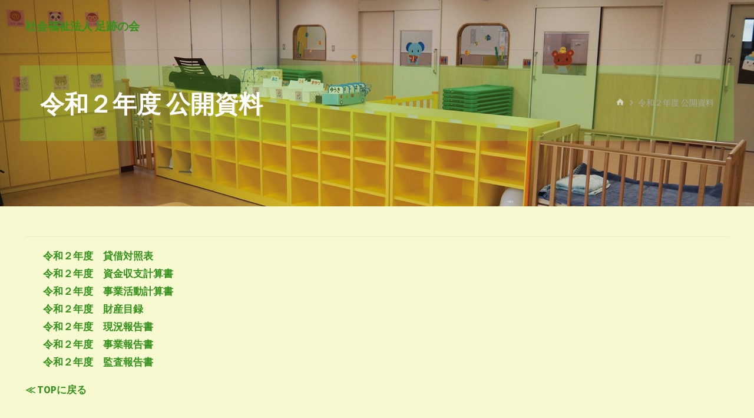

--- FILE ---
content_type: text/html; charset=UTF-8
request_url: http://swc-ashiatonokai.com/?page_id=2119
body_size: 50340
content:
<!DOCTYPE html>
<html lang="ja">
<head>
<meta name="viewport" content="width=device-width, user-scalable=yes, initial-scale=1.0">
<meta http-equiv="X-UA-Compatible" content="IE=edge" /><meta charset="UTF-8">
<link rel="profile" href="http://gmpg.org/xfn/11">
<link rel="pingback" href="http://swc-ashiatonokai.com/xmlrpc.php">
<title>令和２年度 公開資料 &#8211; 社会福祉法人 足跡の会</title>
<meta name='robots' content='max-image-preview:large' />
<link rel='dns-prefetch' href='//fonts.googleapis.com' />
<link rel="alternate" type="application/rss+xml" title="社会福祉法人 足跡の会 &raquo; フィード" href="https://swc-ashiatonokai.com/?feed=rss2" />
<link rel="alternate" type="application/rss+xml" title="社会福祉法人 足跡の会 &raquo; コメントフィード" href="https://swc-ashiatonokai.com/?feed=comments-rss2" />

<script>
var MP3jPLAYLISTS = [];
var MP3jPLAYERS = [];
</script>
<script type="text/javascript">
/* <![CDATA[ */
window._wpemojiSettings = {"baseUrl":"https:\/\/s.w.org\/images\/core\/emoji\/14.0.0\/72x72\/","ext":".png","svgUrl":"https:\/\/s.w.org\/images\/core\/emoji\/14.0.0\/svg\/","svgExt":".svg","source":{"concatemoji":"http:\/\/swc-ashiatonokai.com\/wp-includes\/js\/wp-emoji-release.min.js?ver=6.4.7"}};
/*! This file is auto-generated */
!function(i,n){var o,s,e;function c(e){try{var t={supportTests:e,timestamp:(new Date).valueOf()};sessionStorage.setItem(o,JSON.stringify(t))}catch(e){}}function p(e,t,n){e.clearRect(0,0,e.canvas.width,e.canvas.height),e.fillText(t,0,0);var t=new Uint32Array(e.getImageData(0,0,e.canvas.width,e.canvas.height).data),r=(e.clearRect(0,0,e.canvas.width,e.canvas.height),e.fillText(n,0,0),new Uint32Array(e.getImageData(0,0,e.canvas.width,e.canvas.height).data));return t.every(function(e,t){return e===r[t]})}function u(e,t,n){switch(t){case"flag":return n(e,"\ud83c\udff3\ufe0f\u200d\u26a7\ufe0f","\ud83c\udff3\ufe0f\u200b\u26a7\ufe0f")?!1:!n(e,"\ud83c\uddfa\ud83c\uddf3","\ud83c\uddfa\u200b\ud83c\uddf3")&&!n(e,"\ud83c\udff4\udb40\udc67\udb40\udc62\udb40\udc65\udb40\udc6e\udb40\udc67\udb40\udc7f","\ud83c\udff4\u200b\udb40\udc67\u200b\udb40\udc62\u200b\udb40\udc65\u200b\udb40\udc6e\u200b\udb40\udc67\u200b\udb40\udc7f");case"emoji":return!n(e,"\ud83e\udef1\ud83c\udffb\u200d\ud83e\udef2\ud83c\udfff","\ud83e\udef1\ud83c\udffb\u200b\ud83e\udef2\ud83c\udfff")}return!1}function f(e,t,n){var r="undefined"!=typeof WorkerGlobalScope&&self instanceof WorkerGlobalScope?new OffscreenCanvas(300,150):i.createElement("canvas"),a=r.getContext("2d",{willReadFrequently:!0}),o=(a.textBaseline="top",a.font="600 32px Arial",{});return e.forEach(function(e){o[e]=t(a,e,n)}),o}function t(e){var t=i.createElement("script");t.src=e,t.defer=!0,i.head.appendChild(t)}"undefined"!=typeof Promise&&(o="wpEmojiSettingsSupports",s=["flag","emoji"],n.supports={everything:!0,everythingExceptFlag:!0},e=new Promise(function(e){i.addEventListener("DOMContentLoaded",e,{once:!0})}),new Promise(function(t){var n=function(){try{var e=JSON.parse(sessionStorage.getItem(o));if("object"==typeof e&&"number"==typeof e.timestamp&&(new Date).valueOf()<e.timestamp+604800&&"object"==typeof e.supportTests)return e.supportTests}catch(e){}return null}();if(!n){if("undefined"!=typeof Worker&&"undefined"!=typeof OffscreenCanvas&&"undefined"!=typeof URL&&URL.createObjectURL&&"undefined"!=typeof Blob)try{var e="postMessage("+f.toString()+"("+[JSON.stringify(s),u.toString(),p.toString()].join(",")+"));",r=new Blob([e],{type:"text/javascript"}),a=new Worker(URL.createObjectURL(r),{name:"wpTestEmojiSupports"});return void(a.onmessage=function(e){c(n=e.data),a.terminate(),t(n)})}catch(e){}c(n=f(s,u,p))}t(n)}).then(function(e){for(var t in e)n.supports[t]=e[t],n.supports.everything=n.supports.everything&&n.supports[t],"flag"!==t&&(n.supports.everythingExceptFlag=n.supports.everythingExceptFlag&&n.supports[t]);n.supports.everythingExceptFlag=n.supports.everythingExceptFlag&&!n.supports.flag,n.DOMReady=!1,n.readyCallback=function(){n.DOMReady=!0}}).then(function(){return e}).then(function(){var e;n.supports.everything||(n.readyCallback(),(e=n.source||{}).concatemoji?t(e.concatemoji):e.wpemoji&&e.twemoji&&(t(e.twemoji),t(e.wpemoji)))}))}((window,document),window._wpemojiSettings);
/* ]]> */
</script>
<style id='wp-emoji-styles-inline-css' type='text/css'>

	img.wp-smiley, img.emoji {
		display: inline !important;
		border: none !important;
		box-shadow: none !important;
		height: 1em !important;
		width: 1em !important;
		margin: 0 0.07em !important;
		vertical-align: -0.1em !important;
		background: none !important;
		padding: 0 !important;
	}
</style>
<link rel='stylesheet' id='wp-block-library-css' href='http://swc-ashiatonokai.com/wp-includes/css/dist/block-library/style.min.css?ver=6.4.7' type='text/css' media='all' />
<style id='classic-theme-styles-inline-css' type='text/css'>
/*! This file is auto-generated */
.wp-block-button__link{color:#fff;background-color:#32373c;border-radius:9999px;box-shadow:none;text-decoration:none;padding:calc(.667em + 2px) calc(1.333em + 2px);font-size:1.125em}.wp-block-file__button{background:#32373c;color:#fff;text-decoration:none}
</style>
<style id='global-styles-inline-css' type='text/css'>
body{--wp--preset--color--black: #000000;--wp--preset--color--cyan-bluish-gray: #abb8c3;--wp--preset--color--white: #ffffff;--wp--preset--color--pale-pink: #f78da7;--wp--preset--color--vivid-red: #cf2e2e;--wp--preset--color--luminous-vivid-orange: #ff6900;--wp--preset--color--luminous-vivid-amber: #fcb900;--wp--preset--color--light-green-cyan: #7bdcb5;--wp--preset--color--vivid-green-cyan: #00d084;--wp--preset--color--pale-cyan-blue: #8ed1fc;--wp--preset--color--vivid-cyan-blue: #0693e3;--wp--preset--color--vivid-purple: #9b51e0;--wp--preset--gradient--vivid-cyan-blue-to-vivid-purple: linear-gradient(135deg,rgba(6,147,227,1) 0%,rgb(155,81,224) 100%);--wp--preset--gradient--light-green-cyan-to-vivid-green-cyan: linear-gradient(135deg,rgb(122,220,180) 0%,rgb(0,208,130) 100%);--wp--preset--gradient--luminous-vivid-amber-to-luminous-vivid-orange: linear-gradient(135deg,rgba(252,185,0,1) 0%,rgba(255,105,0,1) 100%);--wp--preset--gradient--luminous-vivid-orange-to-vivid-red: linear-gradient(135deg,rgba(255,105,0,1) 0%,rgb(207,46,46) 100%);--wp--preset--gradient--very-light-gray-to-cyan-bluish-gray: linear-gradient(135deg,rgb(238,238,238) 0%,rgb(169,184,195) 100%);--wp--preset--gradient--cool-to-warm-spectrum: linear-gradient(135deg,rgb(74,234,220) 0%,rgb(151,120,209) 20%,rgb(207,42,186) 40%,rgb(238,44,130) 60%,rgb(251,105,98) 80%,rgb(254,248,76) 100%);--wp--preset--gradient--blush-light-purple: linear-gradient(135deg,rgb(255,206,236) 0%,rgb(152,150,240) 100%);--wp--preset--gradient--blush-bordeaux: linear-gradient(135deg,rgb(254,205,165) 0%,rgb(254,45,45) 50%,rgb(107,0,62) 100%);--wp--preset--gradient--luminous-dusk: linear-gradient(135deg,rgb(255,203,112) 0%,rgb(199,81,192) 50%,rgb(65,88,208) 100%);--wp--preset--gradient--pale-ocean: linear-gradient(135deg,rgb(255,245,203) 0%,rgb(182,227,212) 50%,rgb(51,167,181) 100%);--wp--preset--gradient--electric-grass: linear-gradient(135deg,rgb(202,248,128) 0%,rgb(113,206,126) 100%);--wp--preset--gradient--midnight: linear-gradient(135deg,rgb(2,3,129) 0%,rgb(40,116,252) 100%);--wp--preset--font-size--small: 13px;--wp--preset--font-size--medium: 20px;--wp--preset--font-size--large: 36px;--wp--preset--font-size--x-large: 42px;--wp--preset--spacing--20: 0.44rem;--wp--preset--spacing--30: 0.67rem;--wp--preset--spacing--40: 1rem;--wp--preset--spacing--50: 1.5rem;--wp--preset--spacing--60: 2.25rem;--wp--preset--spacing--70: 3.38rem;--wp--preset--spacing--80: 5.06rem;--wp--preset--shadow--natural: 6px 6px 9px rgba(0, 0, 0, 0.2);--wp--preset--shadow--deep: 12px 12px 50px rgba(0, 0, 0, 0.4);--wp--preset--shadow--sharp: 6px 6px 0px rgba(0, 0, 0, 0.2);--wp--preset--shadow--outlined: 6px 6px 0px -3px rgba(255, 255, 255, 1), 6px 6px rgba(0, 0, 0, 1);--wp--preset--shadow--crisp: 6px 6px 0px rgba(0, 0, 0, 1);}:where(.is-layout-flex){gap: 0.5em;}:where(.is-layout-grid){gap: 0.5em;}body .is-layout-flow > .alignleft{float: left;margin-inline-start: 0;margin-inline-end: 2em;}body .is-layout-flow > .alignright{float: right;margin-inline-start: 2em;margin-inline-end: 0;}body .is-layout-flow > .aligncenter{margin-left: auto !important;margin-right: auto !important;}body .is-layout-constrained > .alignleft{float: left;margin-inline-start: 0;margin-inline-end: 2em;}body .is-layout-constrained > .alignright{float: right;margin-inline-start: 2em;margin-inline-end: 0;}body .is-layout-constrained > .aligncenter{margin-left: auto !important;margin-right: auto !important;}body .is-layout-constrained > :where(:not(.alignleft):not(.alignright):not(.alignfull)){max-width: var(--wp--style--global--content-size);margin-left: auto !important;margin-right: auto !important;}body .is-layout-constrained > .alignwide{max-width: var(--wp--style--global--wide-size);}body .is-layout-flex{display: flex;}body .is-layout-flex{flex-wrap: wrap;align-items: center;}body .is-layout-flex > *{margin: 0;}body .is-layout-grid{display: grid;}body .is-layout-grid > *{margin: 0;}:where(.wp-block-columns.is-layout-flex){gap: 2em;}:where(.wp-block-columns.is-layout-grid){gap: 2em;}:where(.wp-block-post-template.is-layout-flex){gap: 1.25em;}:where(.wp-block-post-template.is-layout-grid){gap: 1.25em;}.has-black-color{color: var(--wp--preset--color--black) !important;}.has-cyan-bluish-gray-color{color: var(--wp--preset--color--cyan-bluish-gray) !important;}.has-white-color{color: var(--wp--preset--color--white) !important;}.has-pale-pink-color{color: var(--wp--preset--color--pale-pink) !important;}.has-vivid-red-color{color: var(--wp--preset--color--vivid-red) !important;}.has-luminous-vivid-orange-color{color: var(--wp--preset--color--luminous-vivid-orange) !important;}.has-luminous-vivid-amber-color{color: var(--wp--preset--color--luminous-vivid-amber) !important;}.has-light-green-cyan-color{color: var(--wp--preset--color--light-green-cyan) !important;}.has-vivid-green-cyan-color{color: var(--wp--preset--color--vivid-green-cyan) !important;}.has-pale-cyan-blue-color{color: var(--wp--preset--color--pale-cyan-blue) !important;}.has-vivid-cyan-blue-color{color: var(--wp--preset--color--vivid-cyan-blue) !important;}.has-vivid-purple-color{color: var(--wp--preset--color--vivid-purple) !important;}.has-black-background-color{background-color: var(--wp--preset--color--black) !important;}.has-cyan-bluish-gray-background-color{background-color: var(--wp--preset--color--cyan-bluish-gray) !important;}.has-white-background-color{background-color: var(--wp--preset--color--white) !important;}.has-pale-pink-background-color{background-color: var(--wp--preset--color--pale-pink) !important;}.has-vivid-red-background-color{background-color: var(--wp--preset--color--vivid-red) !important;}.has-luminous-vivid-orange-background-color{background-color: var(--wp--preset--color--luminous-vivid-orange) !important;}.has-luminous-vivid-amber-background-color{background-color: var(--wp--preset--color--luminous-vivid-amber) !important;}.has-light-green-cyan-background-color{background-color: var(--wp--preset--color--light-green-cyan) !important;}.has-vivid-green-cyan-background-color{background-color: var(--wp--preset--color--vivid-green-cyan) !important;}.has-pale-cyan-blue-background-color{background-color: var(--wp--preset--color--pale-cyan-blue) !important;}.has-vivid-cyan-blue-background-color{background-color: var(--wp--preset--color--vivid-cyan-blue) !important;}.has-vivid-purple-background-color{background-color: var(--wp--preset--color--vivid-purple) !important;}.has-black-border-color{border-color: var(--wp--preset--color--black) !important;}.has-cyan-bluish-gray-border-color{border-color: var(--wp--preset--color--cyan-bluish-gray) !important;}.has-white-border-color{border-color: var(--wp--preset--color--white) !important;}.has-pale-pink-border-color{border-color: var(--wp--preset--color--pale-pink) !important;}.has-vivid-red-border-color{border-color: var(--wp--preset--color--vivid-red) !important;}.has-luminous-vivid-orange-border-color{border-color: var(--wp--preset--color--luminous-vivid-orange) !important;}.has-luminous-vivid-amber-border-color{border-color: var(--wp--preset--color--luminous-vivid-amber) !important;}.has-light-green-cyan-border-color{border-color: var(--wp--preset--color--light-green-cyan) !important;}.has-vivid-green-cyan-border-color{border-color: var(--wp--preset--color--vivid-green-cyan) !important;}.has-pale-cyan-blue-border-color{border-color: var(--wp--preset--color--pale-cyan-blue) !important;}.has-vivid-cyan-blue-border-color{border-color: var(--wp--preset--color--vivid-cyan-blue) !important;}.has-vivid-purple-border-color{border-color: var(--wp--preset--color--vivid-purple) !important;}.has-vivid-cyan-blue-to-vivid-purple-gradient-background{background: var(--wp--preset--gradient--vivid-cyan-blue-to-vivid-purple) !important;}.has-light-green-cyan-to-vivid-green-cyan-gradient-background{background: var(--wp--preset--gradient--light-green-cyan-to-vivid-green-cyan) !important;}.has-luminous-vivid-amber-to-luminous-vivid-orange-gradient-background{background: var(--wp--preset--gradient--luminous-vivid-amber-to-luminous-vivid-orange) !important;}.has-luminous-vivid-orange-to-vivid-red-gradient-background{background: var(--wp--preset--gradient--luminous-vivid-orange-to-vivid-red) !important;}.has-very-light-gray-to-cyan-bluish-gray-gradient-background{background: var(--wp--preset--gradient--very-light-gray-to-cyan-bluish-gray) !important;}.has-cool-to-warm-spectrum-gradient-background{background: var(--wp--preset--gradient--cool-to-warm-spectrum) !important;}.has-blush-light-purple-gradient-background{background: var(--wp--preset--gradient--blush-light-purple) !important;}.has-blush-bordeaux-gradient-background{background: var(--wp--preset--gradient--blush-bordeaux) !important;}.has-luminous-dusk-gradient-background{background: var(--wp--preset--gradient--luminous-dusk) !important;}.has-pale-ocean-gradient-background{background: var(--wp--preset--gradient--pale-ocean) !important;}.has-electric-grass-gradient-background{background: var(--wp--preset--gradient--electric-grass) !important;}.has-midnight-gradient-background{background: var(--wp--preset--gradient--midnight) !important;}.has-small-font-size{font-size: var(--wp--preset--font-size--small) !important;}.has-medium-font-size{font-size: var(--wp--preset--font-size--medium) !important;}.has-large-font-size{font-size: var(--wp--preset--font-size--large) !important;}.has-x-large-font-size{font-size: var(--wp--preset--font-size--x-large) !important;}
.wp-block-navigation a:where(:not(.wp-element-button)){color: inherit;}
:where(.wp-block-post-template.is-layout-flex){gap: 1.25em;}:where(.wp-block-post-template.is-layout-grid){gap: 1.25em;}
:where(.wp-block-columns.is-layout-flex){gap: 2em;}:where(.wp-block-columns.is-layout-grid){gap: 2em;}
.wp-block-pullquote{font-size: 1.5em;line-height: 1.6;}
</style>
<link rel='stylesheet' id='contact-form-7-css' href='http://swc-ashiatonokai.com/wp-content/plugins/contact-form-7/includes/css/styles.css?ver=5.6.1' type='text/css' media='all' />
<link rel='stylesheet' id='wpos-slick-style-css' href='http://swc-ashiatonokai.com/wp-content/plugins/wp-responsive-recent-post-slider/assets/css/slick.css?ver=3.5' type='text/css' media='all' />
<link rel='stylesheet' id='wppsac-public-style-css' href='http://swc-ashiatonokai.com/wp-content/plugins/wp-responsive-recent-post-slider/assets/css/recent-post-style.css?ver=3.5' type='text/css' media='all' />
<link rel='stylesheet' id='wp-show-posts-css' href='http://swc-ashiatonokai.com/wp-content/plugins/wp-show-posts/css/wp-show-posts-min.css?ver=1.1.4' type='text/css' media='all' />
<link rel='stylesheet' id='wc-shortcodes-style-css' href='http://swc-ashiatonokai.com/wp-content/plugins/wc-shortcodes/public/assets/css/style.css?ver=3.46' type='text/css' media='all' />
<link rel='stylesheet' id='kahuna-themefonts-css' href='http://swc-ashiatonokai.com/wp-content/themes/kahuna/resources/fonts/fontfaces.css?ver=1.2.0' type='text/css' media='all' />
<link rel='stylesheet' id='kahuna-googlefonts-css' href='//fonts.googleapis.com/css?family=Source+Sans+Pro400%2C300%2C700%7CSource+Sans+Pro%7CPoppins%7CSource+Sans+Pro%3A400%2C400%2C300%2C700%7CSource+Sans+Pro%3A400%7CPoppins%3A700&#038;ver=1.2.0' type='text/css' media='all' />
<link rel='stylesheet' id='kahuna-main-css' href='http://swc-ashiatonokai.com/wp-content/themes/kahuna/style.css?ver=1.2.0' type='text/css' media='all' />
<style id='kahuna-main-inline-css' type='text/css'>
 body:not(.kahuna-landing-page) #container, #site-header-main-inside, #colophon-inside, .footer-inside, #breadcrumbs-container-inside, #header-page-title { margin: 0 auto; max-width: 1380px; } body:not(.kahuna-landing-page) #container { max-width: calc( 1380px - 4em ); } #primary { width: 320px; } #secondary { width: 380px; } #container.one-column .main { width: 100%; } #container.two-columns-right #secondary { float: right; } #container.two-columns-right .main, .two-columns-right #breadcrumbs { width: calc( 100% - 380px ); float: left; } #container.two-columns-left #primary { float: left; } #container.two-columns-left .main, .two-columns-left #breadcrumbs { width: calc( 100% - 320px ); float: right; } #container.three-columns-right #primary, #container.three-columns-left #primary, #container.three-columns-sided #primary { float: left; } #container.three-columns-right #secondary, #container.three-columns-left #secondary, #container.three-columns-sided #secondary { float: left; } #container.three-columns-right #primary, #container.three-columns-left #secondary { margin-left: 0%; margin-right: 0%; } #container.three-columns-right .main, .three-columns-right #breadcrumbs { width: calc( 100% - 700px ); float: left; } #container.three-columns-left .main, .three-columns-left #breadcrumbs { width: calc( 100% - 700px ); float: right; } #container.three-columns-sided #secondary { float: right; } #container.three-columns-sided .main, .three-columns-sided #breadcrumbs { width: calc( 100% - 700px ); float: right; } .three-columns-sided #breadcrumbs { margin: 0 calc( 0% + 380px ) 0 -1920px; } html { font-family: 'Source Sans Pro';font-weight:400; font-size: 17px; font-weight: 400; line-height: 1.8; } #site-title { font-family: Poppins; font-size: 110%; font-weight: 700; } #access ul li a { font-family: Source Sans Pro; font-size: 90%; font-weight: 400; } .widget-title { font-family: Poppins; font-size: 100%; font-weight: 700; } .widget-container { font-family: Source Sans Pro; font-size: 100%; font-weight: 400; } .entry-title, .page-title { font-family: Poppins; font-size: 240%; font-weight: 700; } .entry-meta > span { font-family: Source Sans Pro; font-weight: 400; } /*.post-thumbnail-container*/ .entry-meta > span { font-size: 90%; } .page-link, .pagination, #author-info #author-link, .comment .reply a, .comment-meta, .byline { font-family: Source Sans Pro; } .content-masonry .entry-title { font-size: 192%; } h1 { font-size: 2.33em; } h2 { font-size: 2.06em; } h3 { font-size: 1.79em; } h4 { font-size: 1.52em; } h5 { font-size: 1.25em; } h6 { font-size: 0.98em; } h1, h2, h3, h4, h5, h6 { font-family: Poppins; font-weight: 700; } body { color: #666666; background-color: #fcfcfc; } .lp-staticslider .staticslider-caption-title, .seriousslider.seriousslider-theme .seriousslider-caption-title, .lp-staticslider .staticslider-caption-text, .seriousslider.seriousslider-theme .seriousslider-caption-text, .lp-staticslider .staticslider-caption-text a { color: #FFFFFF; } #site-header-main, #access ul ul, .menu-search-animated .searchform input[type="search"], #access .menu-search-animated .searchform, #access::after, .kahuna-over-menu .header-fixed#site-header-main, .kahuna-over-menu .header-fixed#site-header-main #access:after { background-color: #FFFFFF; } #site-header-main { border-bottom-color: rgba(0,0,0,.05); } .kahuna-over-menu .header-fixed#site-header-main #site-title a { color: #33911a; } #access > div > ul > li, #access > div > ul > li > a, .kahuna-over-menu .header-fixed#site-header-main #access > div > ul > li:not([class*='current']), .kahuna-over-menu .header-fixed#site-header-main #access > div > ul > li:not([class*='current']) > a, .kahuna-over-menu .header-fixed#site-header-main #sheader.socials a::before, #sheader.socials a::before, #access .menu-search-animated .searchform input[type="search"] { color: #888888; } .kahuna-over-menu .header-fixed#site-header-main #sheader.socials a:hover::before, #sheader.socials a:hover::before { color: #FFFFFF; } #access ul.sub-menu li a, #access ul.children li a { color: #888888; } #access ul.sub-menu li a, #access ul.children li a { background-color: #FFFFFF; } #access > div > ul > li:hover > a, #access > div > ul > li a:hover, #access > div > ul > li:hover, .kahuna-over-menu .header-fixed#site-header-main #access > div > ul > li > a:hover, .kahuna-over-menu .header-fixed#site-header-main #access > div > ul > li:hover { color: #33911a; } #access > div > ul > li > a > span::before, #site-title::before { background-color: #33911a; } #site-title a:hover { color: #33911a; } #access > div > ul > li.current_page_item > a, #access > div > ul > li.current-menu-item > a, #access > div > ul > li.current_page_ancestor > a, #access > div > ul > li.current-menu-ancestor > a, #access .sub-menu, #access .children, .kahuna-over-menu .header-fixed#site-header-main #access > div > ul > li > a { color: #eaa020; } #access ul.children > li.current_page_item > a, #access ul.sub-menu > li.current-menu-item > a, #access ul.children > li.current_page_ancestor > a, #access ul.sub-menu > li.current-menu-ancestor > a { color: #eaa020; } #access .sub-menu li:not(:last-child) span, #access .children li:not(:last-child) span { border-bottom: 1px solid #eeeeee; } .searchform .searchsubmit { color: #666666; } body:not(.kahuna-landing-page) article.hentry, body:not(.kahuna-landing-page) .main, body.kahuna-boxed-layout:not(.kahuna-landing-page) #container { background-color: #f7f9d1; } .pagination a, .pagination span { border-color: #e6e8c0; } .page-link a, .page-link span em { background-color: #e6e8c0; } .pagination a:hover, .pagination span:hover, .page-link a:hover, .page-link span em:hover { background-color: #e6e8c0; } .post-thumbnail-container .featured-image-meta, #header-page-title-inside, .lp-staticslider .staticslider-caption-title span, .lp-staticslider .staticslider-caption-text span, .seriousslider.seriousslider-theme .seriousslider-caption-text span { background-color: rgba(129,215,66, 0.3); } .lp-staticslider .staticslider-caption-title span, .seriousslider.seriousslider-theme .seriousslider-caption-title span { background-color: rgba(51,145,26, 0.3); } .post-thumbnail-container .featured-image-link::before { background-color: #33911a; } #header-page-title .entry-meta .bl_categ a { background-color: #33911a; } #header-page-title .entry-meta .bl_categ a:hover { background-color: #44a22b; } #primary .widget-container { padding: 2em; background-color: #0c0c0c; } @media (max-width: 1024px) { .cryout #container #primary .widget-container { padding: 1em; } } .widget-title span { border-bottom-color: #33911a; } #colophon, #footer { background-color: #d6ed82; color: #33911a; } #colophon { border-top: 5px solid #b3ca5f } #footer-bottom { background: #dbf287; } .entry-title a:active, .entry-title a:hover { color: #33911a; } .entry-title a:hover { border-top-color: #33911a; } span.entry-format { color: #33911a; } .entry-content h5, .entry-content h6 { color: #eaa020; } .entry-content blockquote::before, .entry-content blockquote::after { color: rgba(102,102,102,0.2); } .entry-content h1, .entry-content h2, .entry-content h3, .entry-content h4 { color: #1e73be; } a { color: #33911a; } a:hover, .entry-meta span a:hover, .comments-link a:hover { color: #eaa020; } .entry-meta > span.comments-link { top: 1.2em; } .socials a:before { color: #33911a; } #sheader.socials a:before { background-color: #f5f5f5; } #sfooter.socials a:before { background-color: #cce378; } .sidey .socials a:before { background-color: #f7f9d1; } #sheader.socials a:hover:before { background-color: #33911a; color: #FFFFFF; } #sfooter.socials a:hover:before { background-color: #33911a; color: #d6ed82; } .sidey a:hover:before { background-color: #33911a; color: #f7f9d1; } .kahuna-normalizedtags #content .tagcloud a { color: #f7f9d1; background-color: #33911a; } .kahuna-normalizedtags #content .tagcloud a:hover { background-color: #eaa020; } #nav-fixed i, #nav-fixed a + a { background-color: rgba(207,209,169,0.8); } #nav-fixed a:hover i, #nav-fixed a:hover + a, #nav-fixed a + a:hover { background-color: rgba(51,145,26,0.8); } #nav-fixed i, #nav-fixed span { color: #f7f9d1; } a#toTop { color: #33911a; border-color: #33911a; } a#toTop:hover { background-color: #33911a; color: #fcfcfc; border-color: #33911a; } @media (max-width: 800px) { .cryout #footer-bottom .footer-inside { padding-top: 2.5em; } .cryout .footer-inside a#toTop {background-color: #33911a; color: #fcfcfc;} .cryout .footer-inside a#toTop:hover { opacity: 0.8;} } a.continue-reading-link, .continue-reading-link::after { background-color:#33911a; color: #f7f9d1; } .entry-meta .icon-metas:before { color: #ababab; } .kahuna-caption-one .main .wp-caption .wp-caption-text { border-bottom-color: #e6e8c0; } .kahuna-caption-two .main .wp-caption .wp-caption-text { background-color: #edefc7; } .kahuna-image-one .entry-content img[class*="align"], .kahuna-image-one .entry-summary img[class*="align"], .kahuna-image-two .entry-content img[class*='align'], .kahuna-image-two .entry-summary img[class*='align'] { border-color: #e6e8c0; } .kahuna-image-five .entry-content img[class*='align'], .kahuna-image-five .entry-summary img[class*='align'] { border-color: #33911a; } /* diffs */ span.edit-link a.post-edit-link, span.edit-link a.post-edit-link:hover, span.edit-link .icon-edit:before { color: #666666; } .searchform { border-color: #e3e5bd; } #breadcrumbs-container { background-color: #f0f2ca; } .entry-meta span, .entry-meta a, .entry-utility span, .entry-utility a, .entry-meta time, #breadcrumbs-nav, #header-page-title .byline, .footermenu ul li span.sep { color: #ababab; } .footermenu ul li a:hover { color: #33911a; } .footermenu ul li a::after { background: #33911a; } #breadcrumbs-nav a { color: #8d8d8d; } .entry-meta span.entry-sticky { background-color: #ababab; color: #f7f9d1; } #commentform { } code, #nav-below .nav-previous a:before, #nav-below .nav-next a:before { background-color: #e6e8c0; } pre, .comment-author { border-color: #e6e8c0; } pre { background-color: #f0f2ca; } .commentlist .comment-body, .commentlist .pingback { background-color: #edefc7; } .commentlist .comment-body::after { border-top-color: #edefc7; } article #author-info { border-color: #e6e8c0; } .page-header.pad-container { border-color: #e6e8c0; } .comment-meta a { color: #c9c9c9; } .commentlist .reply a { color: #b5b5b5; } .commentlist .reply a:hover { border-bottom-color: #33911a; } select, input[type], textarea { color: #666666; border-color: #e1e3bb; } .searchform input[type="search"], .searchform input[type="search"]:hover, .searchform input[type="search"]:focus { background-color: #f7f9d1; } input[type]:hover, textarea:hover, select:hover, input[type]:focus, textarea:focus, select:focus { background: #edefc7; } button, input[type="button"], input[type="submit"], input[type="reset"] { background-color: #33911a; color: #f7f9d1; } button:hover, input[type="button"]:hover, input[type="submit"]:hover, input[type="reset"]:hover { background-color: #eaa020; } hr { background-color: #e8eac2; } /* woocommerce */ .woocommerce-page #respond input#submit.alt, .woocommerce a.button.alt, .woocommerce-page button.button.alt, .woocommerce input.button.alt, .woocommerce #respond input#submit, .woocommerce a.button, .woocommerce button.button, .woocommerce input.button { background-color: #33911a; color: #f7f9d1; line-height: 1.8; } .woocommerce #respond input#submit:hover, .woocommerce a.button:hover, .woocommerce button.button:hover, .woocommerce input.button:hover { background-color: #55b33c; color: #f7f9d1;} .woocommerce-page #respond input#submit.alt, .woocommerce a.button.alt, .woocommerce-page button.button.alt, .woocommerce input.button.alt { background-color: #eaa020; color: #f7f9d1; line-height: 1.8; } .woocommerce-page #respond input#submit.alt:hover, .woocommerce a.button.alt:hover, .woocommerce-page button.button.alt:hover, .woocommerce input.button.alt:hover { background-color: #ffc242; color: #f7f9d1;} .woocommerce div.product .woocommerce-tabs ul.tabs li.active { border-bottom-color: #f7f9d1; } .woocommerce #respond input#submit.alt.disabled, .woocommerce #respond input#submit.alt.disabled:hover, .woocommerce #respond input#submit.alt:disabled, .woocommerce #respond input#submit.alt:disabled:hover, .woocommerce #respond input#submit.alt[disabled]:disabled, .woocommerce #respond input#submit.alt[disabled]:disabled:hover, .woocommerce a.button.alt.disabled, .woocommerce a.button.alt.disabled:hover, .woocommerce a.button.alt:disabled, .woocommerce a.button.alt:disabled:hover, .woocommerce a.button.alt[disabled]:disabled, .woocommerce a.button.alt[disabled]:disabled:hover, .woocommerce button.button.alt.disabled, .woocommerce button.button.alt.disabled:hover, .woocommerce button.button.alt:disabled, .woocommerce button.button.alt:disabled:hover, .woocommerce button.button.alt[disabled]:disabled, .woocommerce button.button.alt[disabled]:disabled:hover, .woocommerce input.button.alt.disabled, .woocommerce input.button.alt.disabled:hover, .woocommerce input.button.alt:disabled, .woocommerce input.button.alt:disabled:hover, .woocommerce input.button.alt[disabled]:disabled, .woocommerce input.button.alt[disabled]:disabled:hover { background-color: #eaa020; } .woocommerce ul.products li.product .price, .woocommerce div.product p.price, .woocommerce div.product span.price { color: #989898 } #add_payment_method #payment, .woocommerce-cart #payment, .woocommerce-checkout #payment { background: #edefc7; } .woocommerce .main .page-title { /*font-size: -0.004em; */ } /* mobile menu */ nav#mobile-menu { background-color: #FFFFFF; } #mobile-menu .mobile-arrow { color: #666666; } .main .entry-content, .main .entry-summary { text-align: inherit; } .main p, .main ul, .main ol, .main dd, .main pre, .main hr { margin-bottom: 1.0em; } .main p { text-indent: 0.0em;} .main a.post-featured-image { background-position: center center; } #header-widget-area { width: 33%; left: 10px; } .kahuna-stripped-table .main thead th, .kahuna-bordered-table .main thead th, .kahuna-stripped-table .main td, .kahuna-stripped-table .main th, .kahuna-bordered-table .main th, .kahuna-bordered-table .main td { border-color: #e1e3bb; } .kahuna-clean-table .main th, .kahuna-stripped-table .main tr:nth-child(even) td, .kahuna-stripped-table .main tr:nth-child(even) th { background-color: #eef0c8; } .kahuna-cropped-featured .main .post-thumbnail-container { height: 350px; } .kahuna-responsive-featured .main .post-thumbnail-container { max-height: 350px; height: auto; } article.hentry .article-inner, #content-masonry article.hentry .article-inner { padding: 0%; } #site-header-main { height:85px; } #access .menu-search-animated .searchform { height: 84px; line-height: 84px; } .menu-search-animated, #sheader-container, .identity, #nav-toggle { height:85px; line-height:85px; } #access div > ul > li > a { line-height:85px; } #branding { height:85px; } .kahuna-responsive-headerimage #masthead #header-image-main-inside { max-height: 350px; } .kahuna-cropped-headerimage #masthead #header-image-main-inside { height: 350px; } #header-widget-area { top: 95px; } @media (max-width: 640px) { #header-page-title .entry-title { font-size: 220%; } } .lp-staticslider .staticslider-caption, .seriousslider.seriousslider-theme .seriousslider-caption, .kahuna-landing-page .lp-blocks-inside, .kahuna-landing-page .lp-boxes-inside, .kahuna-landing-page .lp-text-inside, .kahuna-landing-page .lp-posts-inside, .kahuna-landing-page .lp-page-inside, .kahuna-landing-page .lp-section-header, .kahuna-landing-page .content-widget { max-width: 1380px; } .kahuna-landing-page .content-widget { margin: 0 auto; } .lp-staticslider-image { max-height: calc(100vh - 85px); } a.staticslider-button:nth-child(2n+1), .seriousslider-theme .seriousslider-caption-buttons a:nth-child(2n+1) { background-color: #33911a; color: #f7f9d1; border-color: #1a7801; } .staticslider-button:nth-child(2n+1):hover, .seriousslider-theme .seriousslider-caption-buttons a:nth-child(2n+1):hover { background-color: #1a7801; } a.staticslider-button:nth-child(2n), .seriousslider-theme .seriousslider-caption-buttons a:nth-child(2n) { color: #eaa020; background-color: #f7f9d1; border-color: #dee0b8; } a.staticslider-button:nth-child(2n):hover, .seriousslider-theme .seriousslider-caption-buttons a:nth-child(2n):hover { background-color: #dee0b8; } .lp-block { background: #f7f9d1; } .lp-block:hover { box-shadow: 0 0 20px rgba(0,0,0, 0.15); } .lp-block i[class^=blicon]::before { color: #f7f9d1; border-color: #24820b; background-color: #33911a; } .lp-block:hover i::before { background-color: #24820b; } .lp-block i:after { background-color: #33911a; } .lp-block:hover i:after { background-color: #eaa020; } .lp-block-text, .lp-boxes-static .lp-box-text, .lp-section-desc { color: #8e8e8e; } .lp-blocks { background-color: #e8e1b7; } .lp-boxes { background-color: #e5e5bc; } .lp-text { background-color: #f1f4d9; } .lp-boxes-static .lp-box:hover { box-shadow: 0 0 20px rgba(0,0,0, 0.15); } .lp-boxes-static .lp-box-image::after { background-color: #33911a; } .lp-boxes-static .lp-box-image .box-overlay { background-color: #47a52e; } .lp-box-titlelink:hover { color: #33911a; } .lp-boxes-1 .lp-box .lp-box-image { height: 400px; } .lp-boxes-animated.lp-boxes-1 .lp-box:hover .lp-box-text { max-height: 300px; } .lp-boxes-2 .lp-box .lp-box-image { height: 350px; } .lp-boxes-animated.lp-boxes-2 .lp-box:hover .lp-box-text { max-height: 250px; } .lp-box-readmore:hover { color: #33911a; } #lp-posts, #lp-page { background-color: #e9efba; } .lpbox-rnd1 { background-color: #aeae85; } .lpbox-rnd2 { background-color: #a9a980; } .lpbox-rnd3 { background-color: #a4a47b; } .lpbox-rnd4 { background-color: #9f9f76; } .lpbox-rnd5 { background-color: #9a9a71; } .lpbox-rnd6 { background-color: #95956c; } .lpbox-rnd7 { background-color: #909067; } .lpbox-rnd8 { background-color: #8b8b62; } 
</style>
<link rel='stylesheet' id='tablepress-default-css' href='http://swc-ashiatonokai.com/wp-content/tablepress-combined.min.css?ver=81' type='text/css' media='all' />
<link rel='stylesheet' id='wordpresscanvas-font-awesome-css' href='http://swc-ashiatonokai.com/wp-content/plugins/wc-shortcodes/public/assets/css/font-awesome.min.css?ver=4.7.0' type='text/css' media='all' />
<link rel='stylesheet' id='mp3-jplayer-css' href='http://swc-ashiatonokai.com/wp-content/plugins/mp3-jplayer/css/dark.css?ver=2.7.3' type='text/css' media='all' />
<script type="text/javascript" src="http://swc-ashiatonokai.com/wp-includes/js/jquery/jquery.min.js?ver=3.7.1" id="jquery-core-js"></script>
<script type="text/javascript" src="http://swc-ashiatonokai.com/wp-includes/js/jquery/jquery-migrate.min.js?ver=3.4.1" id="jquery-migrate-js"></script>
<!--[if lt IE 9]>
<script type="text/javascript" src="http://swc-ashiatonokai.com/wp-content/themes/kahuna/resources/js/html5shiv.min.js?ver=1.2.0" id="kahuna-html5shiv-js"></script>
<![endif]-->
<link rel="https://api.w.org/" href="https://swc-ashiatonokai.com/index.php?rest_route=/" /><link rel="alternate" type="application/json" href="https://swc-ashiatonokai.com/index.php?rest_route=/wp/v2/pages/2119" /><link rel="EditURI" type="application/rsd+xml" title="RSD" href="https://swc-ashiatonokai.com/xmlrpc.php?rsd" />
<meta name="generator" content="WordPress 6.4.7" />
<link rel="canonical" href="https://swc-ashiatonokai.com/?page_id=2119" />
<link rel='shortlink' href='https://swc-ashiatonokai.com/?p=2119' />
<link rel="alternate" type="application/json+oembed" href="https://swc-ashiatonokai.com/index.php?rest_route=%2Foembed%2F1.0%2Fembed&#038;url=https%3A%2F%2Fswc-ashiatonokai.com%2F%3Fpage_id%3D2119" />
<link rel="alternate" type="text/xml+oembed" href="https://swc-ashiatonokai.com/index.php?rest_route=%2Foembed%2F1.0%2Fembed&#038;url=https%3A%2F%2Fswc-ashiatonokai.com%2F%3Fpage_id%3D2119&#038;format=xml" />
<link rel="icon" href="https://swc-ashiatonokai.com/wp-content/uploads/2016/03/cropped-yumekko-icom-32x32.jpg" sizes="32x32" />
<link rel="icon" href="https://swc-ashiatonokai.com/wp-content/uploads/2016/03/cropped-yumekko-icom-192x192.jpg" sizes="192x192" />
<link rel="apple-touch-icon" href="https://swc-ashiatonokai.com/wp-content/uploads/2016/03/cropped-yumekko-icom-180x180.jpg" />
<meta name="msapplication-TileImage" content="https://swc-ashiatonokai.com/wp-content/uploads/2016/03/cropped-yumekko-icom-270x270.jpg" />
		<style type="text/css" id="wp-custom-css">
			html{
  scroll-behavior: smooth;
}

.formhead {
  color: #364e96;/*文字色*/
  border: solid 3px #aaa;/*線色*/
  padding:1.5em 0.5em 0.5em 0.5em;/*文字周りの余白*/
  border-radius: 0.5em;/*角丸*/
	text-align:center;
	margin-top:20px;
	margin-bottom:3em;
}
.btn-area{
	text-align:center;
}
.btn-square-pop1 {
  position: relative;
  display: inline-block;
  padding: 1.25em 2.5em;
  text-decoration: none;
  color: #FFF;
  background: #6B8E23;/*背景色*/
  border-bottom: solid 2px #556B2F;/*少し濃い目の色に*/
  border-radius: 4px;/*角の丸み*/
  box-shadow: inset 0 2px 0 rgba(255,255,255,0.2), 0 2px 2px rgba(0, 0, 0, 0.19);
  font-weight: bold;
	letter-spacing:0.5em;
}

.btn-square-pop1:active {
  border-bottom: solid 2px #556B2F;
	background:#59761D;
  box-shadow: 0 0 2px rgba(0, 0, 0, 0.30);
}

.btn-square-pop1:hover,
.btn-square-pop2:hover{
	color:#cccccc;
}

.btn-square-pop2 {
  position: relative;
  display: inline-block;
  padding: 1.25em 2.5em;
  text-decoration: none;
  color: #FFF;
  background: #a180dc;/*背景色*/
  border-bottom: solid 2px #9966ff;/*少し濃い目の色に*/
  border-radius: 4px;/*角の丸み*/
  box-shadow: inset 0 2px 0 rgba(255,255,255,0.2), 0 2px 2px rgba(0, 0, 0, 0.19);
  font-weight: bold;
	letter-spacing:0.5em;
}

.btn-square-pop2:active {
  border-bottom: solid 2px #9966ff;
	  background: #6D3DC9;
  box-shadow: 0 0 2px rgba(0, 0, 0, 0.30);
}

.mailform_div1{
	background-color:#e3e3e3;
	
}
.mailform_div2{
	background-color:#E9F8E7;
	
}

.table_goukei{
	background-color:#E9F8E7;
	border-top:4px solid #006699;
	font-size:1.5em;
	padding:2em;
	
}
.wpcf7 input[type="text"],
.wpcf7 input[type="email"],
.wpcf7 input[type="tel"],
.wpcf7 input[type="number"],
.wpcf7 textarea,
.wpcf7 select
{
    background-color: #fff;
    color: #000;
}

.josou_bn img:hover{
	 opacity: 0.6;
	
}

.dantai-box{
	width:50%;
	float:left;
}

.busho-box{
	float:left;
	width:50%;
}
.josou_bg_fixed{
	width:100%;
  min-height: 70vh;
	padding:2em 5%;
  background: url("https://swc-ashiatonokai.com/wp-content/uploads/2020/02/6d0e338cbe3e1e3df1ecf3aca91b162f_m-min.jpg") no-repeat center center;
	background-color:rgba(255,255,255,0.5);
background-blend-mode:lighten;
	background-size: cover;
  background-attachment: fixed;
	clear:both;
	color:#000000;
	line-height:2.3em;
}

/* すべてのセルに枠線を付加する */
.tablepress thead th,
.tablepress tbody td,
.tablepress tfoot th {
  border: 1px solid black;
}
.page-id-ページID {
  background-color: 色コード;
}

/*指定ページの背景色を変更*/
.page-id-3342 {
  background-color: #fff;
}
/*縁の社物語背景*/
.enishi_bg_fixed{
	width:100%;
  min-height: 70vh;
	padding:2em 5%;
  background: url("https://swc-ashiatonokai.com/wp-content/uploads/2025/04/enishi_image07-3.png") no-repeat center center;
	background-color:rgba(255,255,255,0.5);
background-blend-mode:lighten;
	background-size: cover;
  background-attachment: fixed;
	clear:both;
	color:#000000;
	line-height:2.3em;		</style>
		</head>

<body class="page-template-default page page-id-2119 wp-custom-logo wc-shortcodes-font-awesome-enabled kahuna-image-none kahuna-caption-one kahuna-totop-fixed kahuna-stripped-table kahuna-over-menu kahuna-cropped-headerimage kahuna-responsive-featured kahuna-magazine-three kahuna-magazine-layout kahuna-comhide-in-posts kahuna-comhide-in-pages kahuna-comment-placeholder kahuna-header-titles kahuna-normalizedtags kahuna-article-animation-zoomIn" itemscope itemtype="http://schema.org/WebPage">
	<div id="site-wrapper">
	<header id="masthead" class="cryout"  itemscope itemtype="http://schema.org/WPHeader" role="banner">

		<div id="site-header-main">
			<div id="site-header-main-inside">

				<nav id="mobile-menu">
					<span id="nav-cancel"><i class="icon-cancel"></i></span>
									</nav> <!-- #mobile-menu -->

				<div id="branding">
					<div id="site-text"><div itemprop="headline" id="site-title"><span> <a href="https://swc-ashiatonokai.com/" title="" rel="home">社会福祉法人 足跡の会</a> </span></div><span id="site-description"  itemprop="description" ></span></div>				</div><!-- #branding -->

				<div id="sheader-container">
									</div>

				<a id="nav-toggle"><i class="icon-menu"></i></a>
				<nav id="access" role="navigation"  aria-label="プライマリメニュー"  itemscope itemtype="http://schema.org/SiteNavigationElement">
						<div class="skip-link screen-reader-text">
		<a href="#main" title="コンテンツにスキップする"> コンテンツにスキップする </a>
	</div>
					</nav><!-- #access -->

			</div><!-- #site-header-main-inside -->
		</div><!-- #site-header-main -->

		<div id="header-image-main">
			<div id="header-image-main-inside">
							<div class="header-image"  style="background-image: url(http://swc-ashiatonokai.com/wp-content/uploads/2018/04/cropped-yumekko-image01.jpg)" ></div>
			<img class="header-image" alt="社会福祉法人 足跡の会" src="http://swc-ashiatonokai.com/wp-content/uploads/2018/04/cropped-yumekko-image01.jpg" />
				    <div id="header-page-title">
        <div id="header-page-title-inside">
            <h1 class="entry-title"  itemprop="headline">令和２年度 公開資料</h1>            <div id="breadcrumbs-container" class="cryout one-column"><div id="breadcrumbs-container-inside"><div id="breadcrumbs"> <nav id="breadcrumbs-nav"  itemprop="breadcrumb"><a href="https://swc-ashiatonokai.com" title="ホーム"><i class="icon-bread-home"></i><span class="screen-reader-text">ホーム</span></a><i class="icon-bread-arrow"></i> <span class="current">令和２年度 公開資料</span></nav></div></div></div><!-- breadcrumbs -->        </div>
    </div> 			</div><!-- #header-image-main-inside -->
		</div><!-- #header-image-main -->

	</header><!-- #masthead -->

	
	
	<div id="content" class="cryout">
		
	<div id="container" class="one-column">

		<main id="main" role="main" class="main">
						
			
	<article id="post-2119" class="post-2119 page type-page status-publish hentry">
		<div class="schema-image">
					<div class="entry-meta featured-image-meta"></div>
				</div>
		<div class="article-inner">
			<header>
				<h1 class="entry-title singular-title"  itemprop="headline">令和２年度 公開資料</h1>				<span class="entry-meta" >
									</span>
			</header>

			
			<div class="entry-content"  itemprop="text">
				<hr />
<p style="text-align: left; padding-left: 30px;"><strong><a href="https://swc-ashiatonokai.com/wp-content/uploads/2021/05/R2-Taisyakutaisyohyo.pdf">令和２年度　貸借対照表</a></strong><br />
<strong><a href="https://swc-ashiatonokai.com/wp-content/uploads/2021/05/R2-Shikinsyushihokoku.pdf">令和２年度　資金収支計算書</a></strong><br />
<strong><a href="https://swc-ashiatonokai.com/wp-content/uploads/2021/05/R2-jigyokatsudokeisan.pdf">令和２年度　事業活動計算書</a></strong><br />
<strong><a href="https://swc-ashiatonokai.com/wp-content/uploads/2020/06/R2-Zaisanmokuroku.pdf">令和２年度　財産目録</a></strong><br />
<strong><a href="https://swc-ashiatonokai.com/wp-content/uploads/2021/05/R2-Genkyohokoku.pdf">令和２年度　現況報告書</a></strong><br />
<strong><a href="https://swc-ashiatonokai.com/wp-content/uploads/2021/05/R2-jigyohokoku.pdf">令和２年度　事業報告書</a></strong><br />
<strong><a href="https://swc-ashiatonokai.com/wp-content/uploads/2021/05/R2-Kansahokoku.pdf">令和２年度　監査報告書</a></strong></p>
<p><a href="https://swc-ashiatonokai.com/"><strong>≪ TOPに戻る</strong></a></p>
							</div><!-- .entry-content -->

		</div><!-- .article-inner -->
		
	<span class="schema-publisher" itemprop="publisher" itemscope itemtype="https://schema.org/Organization">
         <span itemprop="logo" itemscope itemtype="https://schema.org/ImageObject">
           <meta itemprop="url" content="https://swc-ashiatonokai.com/wp-content/uploads/2018/03/logo-ashiato01.jpg">
         </span>
         <meta itemprop="name" content="社会福祉法人 足跡の会">
    </span>
<link itemprop="mainEntityOfPage" href="https://swc-ashiatonokai.com/?page_id=2119" />	</article><!-- #post-## -->
	<section id="comments">
	
		</section><!-- #comments -->


					</main><!-- #main -->

		
	</div><!-- #container -->

		
		<aside id="colophon" role="complementary"  itemscope itemtype="http://schema.org/WPSideBar">
			<div id="colophon-inside" class="footer-three ">
				
<section id="text-13" class="widget-container widget_text"><div class="footer-widget-inside">			<div class="textwidget"><p><a href="https://swc-ashiatonokai.com/"><strong>&lt;&lt;TOPページにもどる</strong></a></p>
<p><a href="https://swc-ashiatonokai.com/?page_id=909"><strong>保育事業</strong></a> 》</p>
<p><a href="https://swc-ashiatonokai.com/?p=744">申請書類</a><br />
<a href="https://swc-ashiatonokai.com/?p=649">綾瀬ゆめっこ保育園</a><br />
<a href="https://swc-ashiatonokai.com/?p=1043">座間ゆめっこ保育園</a></p>
<p><a href="https://swc-ashiatonokai.com/?page_id=1402"><strong>助葬事業</strong></a> 》<br />
<a href="https://swc-ashiatonokai.com/?page_id=1441">事業紹介</a><br />
<a href="https://swc-ashiatonokai.com/?page_id=1452">合祀墓地</a></p>
</div>
		</div></section><section id="text-11" class="widget-container widget_text"><div class="footer-widget-inside"><h3 class="widget-title"><span>社会福祉法人 足跡の会 本部</span></h3>			<div class="textwidget"><p>〒252-0021<br />
神奈川県座間市緑が丘２丁目１番３０号　Neo Ark Bldg.2-B</p>
<p><a href="tel:0462520777">TEL 046-252-0777</a></p>
<p>E-mail<br />
座間ゆめっこ保育園</p>
<p><a href="mailto:info-zama@za-yumekko.com">info-zama@za-yumekko.com</a></p>
<p>綾瀬ゆめっこ保育園<br />
<a href="mailto:info-ayase@za-yumekko.com">info-ayase@za-yumekko.com</a></p>
</div>
		</div></section>			</div>
		</aside><!-- #colophon -->
	</div><!-- #main -->

	<footer id="footer" class="cryout" role="contentinfo"  itemscope itemtype="http://schema.org/WPFooter">
		<div id="footer-top">
			<div class="footer-inside">
				<div style="display:block;float:right;clear: right;">Powered by<a target="_blank" href="http://www.cryoutcreations.eu/wordpress-themes/kahuna" title="Kahuna WordPress Theme by Cryout Creations"> Kahuna</a> &amp; <a target="_blank" href="http://wordpress.org/" title="Semantic Personal Publishing Platform">  WordPress.</a></div><div id="site-copyright">Copyright©2018 社会福祉法人 足跡の会（ASHIATONOKAI Social welfare corporation） All Right Reserved.
</div>			</div><!-- #footer-inside -->
		</div><!--#footer-top-->
		<div id="footer-bottom">
			<div class="footer-inside">
				<a id="toTop"><span class="screen-reader-text">トップに戻る</span><i class="icon-back2top"></i> </a>			</div> <!-- #footer-inside -->
		</div><!--#footer-bottom-->
	</footer>
</div><!-- site-wrapper -->
	<script type="text/javascript" src="http://swc-ashiatonokai.com/wp-includes/js/dist/vendor/wp-polyfill-inert.min.js?ver=3.1.2" id="wp-polyfill-inert-js"></script>
<script type="text/javascript" src="http://swc-ashiatonokai.com/wp-includes/js/dist/vendor/regenerator-runtime.min.js?ver=0.14.0" id="regenerator-runtime-js"></script>
<script type="text/javascript" src="http://swc-ashiatonokai.com/wp-includes/js/dist/vendor/wp-polyfill.min.js?ver=3.15.0" id="wp-polyfill-js"></script>
<script type="text/javascript" id="contact-form-7-js-extra">
/* <![CDATA[ */
var wpcf7 = {"api":{"root":"https:\/\/swc-ashiatonokai.com\/index.php?rest_route=\/","namespace":"contact-form-7\/v1"}};
/* ]]> */
</script>
<script type="text/javascript" src="http://swc-ashiatonokai.com/wp-content/plugins/contact-form-7/includes/js/index.js?ver=5.6.1" id="contact-form-7-js"></script>
<script type="text/javascript" src="http://swc-ashiatonokai.com/wp-includes/js/imagesloaded.min.js?ver=5.0.0" id="imagesloaded-js"></script>
<script type="text/javascript" defer src="http://swc-ashiatonokai.com/wp-includes/js/masonry.min.js?ver=4.2.2" id="masonry-js"></script>
<script type="text/javascript" defer src="http://swc-ashiatonokai.com/wp-includes/js/jquery/jquery.masonry.min.js?ver=3.1.2b" id="jquery-masonry-js"></script>
<script type="text/javascript" id="wc-shortcodes-rsvp-js-extra">
/* <![CDATA[ */
var WCShortcodes = {"ajaxurl":"https:\/\/swc-ashiatonokai.com\/wp-admin\/admin-ajax.php"};
/* ]]> */
</script>
<script type="text/javascript" src="http://swc-ashiatonokai.com/wp-content/plugins/wc-shortcodes/public/assets/js/rsvp.js?ver=3.46" id="wc-shortcodes-rsvp-js"></script>
<script type="text/javascript" id="kahuna-frontend-js-extra">
/* <![CDATA[ */
var kahuna_settings = {"masonry":"1","rtl":"","magazine":"3","fitvids":"1","autoscroll":"1","articleanimation":"3","lpboxratios":[1.725,5.486],"is_mobile":""};
/* ]]> */
</script>
<script type="text/javascript" defer src="http://swc-ashiatonokai.com/wp-content/themes/kahuna/resources/js/frontend.js?ver=1.2.0" id="kahuna-frontend-js"></script>
</body>
</html>


--- FILE ---
content_type: text/css
request_url: http://swc-ashiatonokai.com/wp-content/themes/kahuna/resources/fonts/fontfaces.css?ver=1.2.0
body_size: 35976
content:
/**
 * Glyph fonts
 *
 * @package Kahuna
 */

/* Glyph Icons */

@font-face {
  font-family: 'iconmeta';
  src:  url('iconmeta.eot?lfe45x');
  src:  url('iconmeta.eot?lfe45x#iefix') format('embedded-opentype'),
    url('iconmeta.ttf?lfe45x') format('truetype'),
    url('iconmeta.woff?lfe45x') format('woff'),
    url('iconmeta.svg?lfe45x#iconmeta') format('svg');
  font-weight: normal;
  font-style: normal;
}

[class^="icon-"]:before,
[class*=" icon-"]:before {
    font-family: 'iconmeta';
    font-style: normal;
    font-weight: normal;
    speak: none;
    display: inline-block;
    text-decoration: inherit;
    width: 1em;
    text-align: center;
    font-variant: normal;
    text-transform: none;
    line-height: inherit;
    cursor: inherit;
    font-size: inherit;
    -webkit-font-smoothing: antialiased;
    -moz-osx-font-smoothing: grayscale;
}

/* Metas */
.icon-category:before {  content: "\e93a"; }
.icon-author:before {  content: "\e961"; }
.icon-date:before {  content: "\e92c"; }
.icon-tag:before {  content: "\e910"; }
.icon-comments:before {  content: "\e94d"; }
.icon-edit:before {  content: "\e938"; }

/* Breadcrumbs */
.icon-bread-home:before {  content: "\e93e"; }
.icon-bread-arrow:before {  content: "\e914"; }

/* Navigation */
.icon-search:before { content: "\e949"; }
.icon-pagination-right:before {  content: "\e914"; }
.icon-pagination-left:before {  content: "\e913"; }
.icon-continue-reading:before {  content: "\e902"; }
.icon-fixed-nav:before {  content: "\e917"; }
.icon-menu:before { content: "\e94c"; }
.icon-cancel:before { content: "\e935"; }

/* Others */
.icon-back2top:before { content: '\e91d'; }

/* Post Formats */
.icon-image:before { content: "\e941"; }
.icon-audio:before { content: "\e952"; }
.icon-video:before { content: "\e963"; }
.icon-status:before { content: "\e945"; }
.icon-aside:before { content: "\e959"; }
.icon-link:before { content: "\e948"; }
.icon-chat:before { content: "\e92f"; }
.icon-quote:before { content: "\e957"; }
.icon-gallery:before { content: "\e942"; }

.entry-content blockquote::before { content: "\e957"; }

.icon-arrow-bold-down:before {
  content: "\e900";
}
.icon-arrow-bold-left:before {
  content: "\e901";
}
.icon-arrow-bold-right:before {
  content: "\e902";
}
.icon-arrow-bold-up:before {
  content: "\e903";
}
.icon-arrow-down:before {
  content: "\e904";
}
.icon-arrow-left:before {
  content: "\e905";
}
.icon-arrow-long-down:before {
  content: "\e906";
}
.icon-arrow-long-left:before {
  content: "\e907";
}
.icon-arrow-long-right:before {
  content: "\e908";
}
.icon-arrow-long-up:before {
  content: "\e909";
}
.icon-arrow-right:before {
  content: "\e90a";
}
.icon-arrow-up:before {
  content: "\e90b";
}
.icon-arrow-with-circle-down:before {
  content: "\e90c";
}
.icon-arrow-with-circle-left:before {
  content: "\e90d";
}
.icon-arrow-with-circle-right:before {
  content: "\e90e";
}
.icon-arrow-with-circle-up:before {
  content: "\e90f";
}
.icon-bookmark:before {
  content: "\e910";
}
.icon-bookmarks:before {
  content: "\e911";
}
.icon-chevron-down:before {
  content: "\e912";
}
.icon-chevron-left:before {
  content: "\e913";
}
.icon-chevron-right:before {
  content: "\e914";
}
.icon-chevron-small-down:before {
  content: "\e915";
}
.icon-chevron-small-left:before {
  content: "\e916";
}
.icon-chevron-small-right:before {
  content: "\e917";
}
.icon-chevron-small-up:before {
  content: "\e918";
}
.icon-chevron-thin-down:before {
  content: "\e919";
}
.icon-chevron-thin-left:before {
  content: "\e91a";
}
.icon-chevron-thin-right:before {
  content: "\e91b";
}
.icon-chevron-thin-up:before {
  content: "\e91c";
}
.icon-chevron-up:before {
  content: "\e91d";
}
.icon-chevron-with-circle-down:before {
  content: "\e91e";
}
.icon-chevron-with-circle-left:before {
  content: "\e91f";
}
.icon-chevron-with-circle-right:before {
  content: "\e920";
}
.icon-chevron-with-circle-up:before {
  content: "\e921";
}
.icon-dots-three-horizontal:before {
  content: "\e922";
}
.icon-triangle-down:before {
  content: "\e923";
}
.icon-triangle-left:before {
  content: "\e924";
}
.icon-triangle-right:before {
  content: "\e925";
}
.icon-triangle-up:before {
  content: "\e926";
}
.icon-archive:before {
  content: "\e927";
}
.icon-beamed-note:before {
  content: "\e928";
}
.icon-book:before {
  content: "\e929";
}
.icon-box:before {
  content: "\e92a";
}
.icon-browser:before {
  content: "\e92b";
}
.icon-calendar:before {
  content: "\e92c";
}
.icon-camera:before {
  content: "\e92d";
}
.icon-ccw:before {
  content: "\e92e";
}
.icon-chat:before {
  content: "\e92f";
}
.icon-check:before {
  content: "\e930";
}
.icon-circular-graph:before {
  content: "\e931";
}
.icon-clipboard:before {
  content: "\e932";
}
.icon-clock:before {
  content: "\e933";
}
.icon-code:before {
  content: "\e934";
}
.icon-cross:before {
  content: "\e935";
}
.icon-cw:before {
  content: "\e936";
}
.icon-cycle:before {
  content: "\e937";
}
.icon-edit:before {
  content: "\e938";
}
.icon-eye:before {
  content: "\e939";
}
.icon-folder:before {
  content: "\e93a";
}
.icon-grid:before {
  content: "\e93b";
}
.icon-heart-outlined:before {
  content: "\e93c";
}
.icon-heart:before {
  content: "\e93d";
}
.icon-home:before {
  content: "\e93e";
}
.icon-hour-glass:before {
  content: "\e93f";
}
.icon-image-inverted:before {
  content: "\e940";
}
.icon-image:before {
  content: "\e941";
}
.icon-images:before {
  content: "\e942";
}
.icon-infinity:before {
  content: "\e943";
}
.icon-info-with-circle:before {
  content: "\e944";
}
.icon-info:before {
  content: "\e945";
}
.icon-level-down:before {
  content: "\e946";
}
.icon-level-up:before {
  content: "\e947";
}
.icon-link:before {
  content: "\e948";
}
.icon-magnifying-glass:before {
  content: "\e949";
}
.icon-mail:before {
  content: "\e94a";
}
.icon-megaphone:before {
  content: "\e94b";
}
.icon-menu:before {
  content: "\e94c";
}
.icon-message:before {
  content: "\e94d";
}
.icon-mic:before {
  content: "\e94e";
}
.icon-minus:before {
  content: "\e94f";
}
.icon-new-message:before {
  content: "\e950";
}
.icon-news:before {
  content: "\e951";
}
.icon-note:before {
  content: "\e952";
}
.icon-pencil:before {
  content: "\e953";
}
.icon-phone:before {
  content: "\e954";
}
.icon-plus:before {
  content: "\e955";
}
.icon-price-tag:before {
  content: "\e956";
}
.icon-quote:before {
  content: "\e957";
}
.icon-reply:before {
  content: "\e958";
}
.icon-star-outlined:before {
  content: "\e959";
}
.icon-star:before {
  content: "\e95a";
}
.icon-sweden:before {
  content: "\e95b";
}
.icon-tag2:before {
  content: "\e95c";
}
.icon-text-document-inverted:before {
  content: "\e95d";
}
.icon-text-document:before {
  content: "\e95e";
}
.icon-time-slot:before {
  content: "\e95f";
}
.icon-typing:before {
  content: "\e960";
}
.icon-user:before {
  content: "\e961";
}
.icon-users:before {
  content: "\e962";
}
.icon-video:before {
  content: "\e963";
}
.icon-spinner:before {
  content: "\e97a";
}
.icon-spinner2:before {
  content: "\e97b";
}
.icon-spinner3:before {
  content: "\e97c";
}
.icon-spinner4:before {
  content: "\e97d";
}
.icon-spinner5:before {
  content: "\e97e";
}
.icon-spinner6:before {
  content: "\e97f";
}
.icon-spinner7:before {
  content: "\e980";
}
.icon-spinner8:before {
  content: "\e981";
}
.icon-spinner9:before {
  content: "\e982";
}
.icon-spinner10:before {
  content: "\e983";
}

/* El icons */
.icon-el-comment:before { content: "\e800"; }
.icon-el-user:before { content: "\e801"; }
.icon-el-tag:before { content: "\e802"; }
.icon-el-down-dir:before { content: "\e803"; }
.icon-el-edit:before { content: "\e804"; }
.icon-el-category:before { content: "\e805"; }
.icon-el-right-dir:before, .icon-right-dir:before { content: "\e806"; }
.icon-el-angle-left:before { content: "\e807"; }
.icon-el-angle-right:before { content: "\e808"; }
.icon-el-angle-up:before { content: "\e809"; }
.icon-el-angle-down:before { content: "\e80a"; }
.icon-el-minus:before { content: "\e80b"; }
.icon-el-left-open:before { content: "\e80c"; }
.icon-el-time:before { content: "\e80d"; }
.icon-el-up:before { content: "\e80e"; }
.icon-el-quote:before { content: "\e80f"; }
.icon-el-bookmark:before { content: "\e810"; }
.icon-el-left-dir:before { content: "\e811"; }
.icon-el-up-open:before { content: "\e812"; }
.icon-el-ok:before { content: "\e813"; }
.icon-el-cancel:before { content: "\e814"; }
.icon-el-comments:before { content: "\e815"; }
.icon-el-search:before { content: "\e816"; }
.icon-el-category2:before { content: "\e817"; }
.icon-el-link:before { content: "\e818"; }
.icon-el-up-dir:before { content: "\e819"; }
.icon-el-info:before { content: "\e81a"; }
.icon-el-share:before { content: "\e81b"; }
.icon-el-folder-close:before { content: "\e81c"; }
.icon-el-folder-open:before { content: "\e81d"; }
.icon-el-right-open:before { content: "\e81e"; }
.icon-el-home:before { content: "\e81f"; }
.icon-el-menu:before { content: "\e820"; }
.icon-el-plus:before { content: "\e821"; }
.icon-el-down-open:before { content: "\e822"; }
.icon-el-audio:before { content: "\e823"; }
.icon-el-image:before { content: "\e824"; }
.icon-el-camera:before { content: "\e825"; }
.icon-el-down:before { content: "\e826"; }
.icon-el-left:before { content: "\e827"; }
.icon-el-right:before { content: "\e828"; }
.icon-el-video:before { content: "\e829"; }
.icon-el-aside:before { content: "\e82a"; }
.icon-el-date:before { content: "\e82b"; }
.icon-el-star-empty:before { content: "\e82c"; }
.icon-el-star:before { content: "\e82d"; }
.icon-el-mail:before { content: "\e82e"; }
.icon-el-home-1:before { content: "\e82f"; }
.icon-el-attach:before { content: "\e830"; }
.icon-el-eye:before, .icon-eye-on:before { content: "\e831"; }
.icon-el-eye-off:before, .icon-eye-off:before { content: "\e832"; }
.icon-el-tags:before { content: "\e833"; }
.icon-el-flag:before { content: "\e834"; }
.icon-el-warning:before { content: "\e835"; }
.icon-el-location:before { content: "\e836"; }
.icon-el-trash:before { content: "\e837"; }
.icon-el-doc:before { content: "\e838"; }
.icon-el-phone:before { content: "\e839"; }
.icon-el-cog:before { content: "\e83a"; }
.icon-el-basket:before { content: "\e83b"; }
.icon-el-basket-circled:before { content: "\e83c"; }
.icon-el-wrench:before { content: "\e83d"; }
.icon-el-wrench-circled:before { content: "\e83e"; }
.icon-el-mic:before { content: "\e83f"; }
.icon-el-volume:before { content: "\e840"; }
.icon-el-volume-down:before { content: "\e841"; }
.icon-el-volume-off:before { content: "\e842"; }
.icon-el-headphones:before { content: "\e843"; }
.icon-el-lightbulb:before { content: "\e844"; }
.icon-el-resize-full:before { content: "\e845"; }
.icon-el-resize-full-alt:before { content: "\e846"; }
.icon-el-resize-small:before { content: "\e847"; }
.icon-el-resize-vertical:before { content: "\e848"; }
.icon-el-resize-horizontal:before { content: "\e849"; }
.icon-el-move:before { content: "\e84a"; }
.icon-el-zoom-in:before { content: "\e84b"; }
.icon-el-zoom-out:before { content: "\e84c"; }
.icon-el-arrows-cw:before { content: "\e84d"; }
.icon-el-desktop:before { content: "\e84e"; }
.icon-el-inbox:before { content: "\e84f"; }
.icon-el-cloud:before { content: "\e850"; }
.icon-el-book:before { content: "\e851"; }
.icon-el-certificate:before { content: "\e852"; }
.icon-el-tasks:before { content: "\e853"; }
.icon-el-thumbs-up:before { content: "\e854"; }
.icon-el-thumbs-down:before { content: "\e855"; }
.icon-el-help-circled:before { content: "\e856"; }
.icon-el-star-circled:before { content: "\e857"; }
.icon-el-bell:before { content: "\e858"; }
.icon-el-rss:before { content: "\e859"; }
.icon-el-trash-circled:before { content: "\e85a"; }
.icon-el-cogs:before { content: "\e85b"; }
.icon-el-cog-circled:before { content: "\e85c"; }
.icon-el-calendar-circled:before { content: "\e85d"; }
.icon-el-mic-circled:before { content: "\e85e"; }
.icon-el-volume-up:before { content: "\e85f"; }
.icon-el-print:before { content: "\e860"; }
.icon-el-edit-alt:before { content: "\e861"; }
.icon-el-edit-2:before { content: "\e862"; }
.icon-el-block:before { content: "\e863"; }

/* Tabbed widget icons */
.icon-widget-time:before { content: "\e82b"; }
.icon-widget-star:before {  content: "\e959"; content: "\e95a"; }
.icon-widget-comments:before { content: "\e94d"; }
.icon-widget-tags:before { content: "\e910"; }

/* Contact widget icons */
.icon-widget-location:before { content: "\e836"; }
.icon-widget-phone:before { content: "\e954"; }
.icon-widget-mobile:before { content: "\e838"; }
.icon-widget-mail:before { content: "\e94a"; }
.icon-widget-link:before { content: "\e948"; }

/* Social Icons */
@font-face {
    font-family: 'socials';
    src: url('socials.eot');
    src: url('socials.eot?#iefix') format('embedded-opentype'),
       url('socials.woff') format('woff'),
       url('socials.ttf') format('truetype'),
       url('socials.svg?#socials') format('svg');
    font-weight: normal;
    font-style: normal;
}

.socials a:before,
[class^="socicon-"]:before,
[class*=" socicon-"]:before {
    font-family: "socials";
    font-style: normal;
    font-weight: normal;
    speak: none;
    content:  '\e83d';
    display: inline-block;
    text-decoration: inherit;
    text-align: center;
    font-variant: normal;
    text-transform: none;
    -webkit-font-smoothing: antialiased;
    -moz-osx-font-smoothing: grayscale;
}

.socials a[href*=".com"]:before, .socials a { }

.socials a[href*="duckduckgo.com"]:before, .socials a.duckduckgo:before { content: '\e801'; }
.socials a[href*="aim.com"]:before, .socials a.aim:before { content: '\e802'; }
.socials a[href*="delicious.com"]:before, .socials a.delicious:before { content: '\e803'; }
.socials a[href*="paypal.com"]:before, .socials a.paypal:before { content: '\e804'; }
.socials a[href*="flattr.com"]:before, .socials a.flattr:before { content: '\e805'; }
.socials a.android:before { content: '\e806'; }
.socials a[href*="eventful.com"]:before, .socials a.eventful:before { content: '\e807'; }
.socials a[href*="smashingmagazine.com"]:before, .socials a.smashingmagazine:before { content: '\e808'; }
.socials a[href*="plus.google.com"]:before, .socials a.googleplus:before { content: '\e809'; }
.socials a[href*="wikipedia.org"]:before, .socials a.wikipedia:before { content: '\e80a'; }
.socials a[href*="lanyrd.com"]:before, .socials a.lanyrd:before { content: '\e80b'; }
.socials a.calendar:before { content: '\e80c'; }
.socials a[href*="stumbleupon.com"]:before, .socials a.stumbleupon:before { content: '\e80d'; }
.socials a[href*="500px.com"]:before, .socials a.\35 00px:before { content: '\e80e'; }
.socials a[href*="pinterest.com"]:before, .socials a.pinterest:before { content: '\e80f'; }
.socials a.bitcoin:before { content: '\e810'; }
.socials a.firefox:before { content: '\e811'; }
.socials a[href*="foursquare.com"]:before, .socials a.foursquare:before { content: '\e812'; }
.socials a.chrome:before { content: '\e813'; }
.socials a.ie:before, .socials a.internetexplorer { content: '\e814'; }
.socials a[href^="tel:"]:before, .socials a.phone:before { content: '\e815'; }
.socials a[href*="grooveshark.im"]:before, .socials a.grooveshark:before { content: '\e816'; }
.socials a[href*="99designs.com"]:before, .socials a.\39 9designs:before { content: '\e817'; }
.socials a.code:before { content: '\e818'; }
.socials a[href*="digg.com"]:before, .socials a.digg:before { content: '\e819'; }
.socials a[href*="spotify.com"]:before, .socials a.spotify:before { content: '\e81a'; }
.socials a[href*="reddit.com"]:before, .socials a.reddit:before { content: '\e81b'; }
.socials a.about:before { content: '\e81c'; }
.socials a[href*="codeopen.io"]:before, .socials a.codeopen:before { content: '\e81d'; }
.socials a[href*="itunes.apple.com"]:before, .socials a.appstore:before { content: '\e81e'; }
.socials a[href*="creativecommons.org"]:before, .socials a.cc:before, .socials a.creativecommons { content: '\e820'; }
.socials a[href*="dribble.com"]:before, .socials a.dribbble:before { content: '\e821'; }
.socials a[href*="evernote.com"]:before, .socials a.evernote:before { content: '\e822'; }
.socials a[href*="flickr.com"]:before, .socials a.flickr:before { content: '\e823'; }
.socials a.link2:before, .socials a.url2 { content: '\e824'; }
.socials a[href*="viadeo.com"]:before, .socials a.viadeo:before { content: '\e825'; }
.socials a[href*="instapaper.com"]:before, .socials a.instapaper:before { content: '\e826'; }
.socials a[href*="weibo.com"]:before, .socials a.weibo:before { content: '\e827'; }
.socials a[href*="klout.com"]:before, .socials a.klout:before { content: '\e828'; }
.socials a[href*="linkedin.com"]:before, .socials a.linkedin:before { content: '\e829'; }
.socials a[href*="meetup.com"]:before, .socials a.meetup:before { content: '\e82a'; }
.socials a[href*="vk.com"]:before, .socials a.vk:before { content: '\e82b'; }
.socials a[href*="plancast.com"]:before, .socials a.plancast:before { content: '\e82c'; }
.socials a[href*="disqus.com"]:before, .socials a.disqus:before { content: '\e82d'; }
.socials a[href*="/feed"]:before, .socials a[href*="/rss"]:before, .socials a.rss:before, .socials a.feed:before { content: '\e82e'; }
.socials a[href^="callto:"]:before, .socials a.skype:before { content: '\e82f'; }
.socials a[href*="twitter.com"]:before, .socials a.twitter:before { content: '\e830'; }
.socials a[href*="youtube.com"]:before, .socials a.youtube:before { content: '\e831'; }
.socials a[href*="vimeo.com"]:before, .socials a.vimeo:before { content: '\e832'; }
.socials a.windows:before { content: '\e833'; }
.socials a[href*="xing.com"]:before, .socials a.xing:before { content: '\e834'; }
.socials a[href*="yahoo.com"]:before, .socials a.yahoo:before { content: '\e835'; }
/*.socials a.search3:before { content: '\e836'; } */
.socials a[href*="mailto:"]:before, .socials a.email:before { content: '\e837'; }
.socials a.cloud:before { content: '\e838'; }
.socials a[href*="myspace.com"]:before, .socials a.myspace:before { content: '\e839'; }
.socials a.podcast:before { content: '\e83a'; }
.socials a[href*="amazon.com"]:before, .socials a.amazon:before { content: '\e83b'; }
.socials a[href*="steampowered.com"]:before, .socials a.steam:before { content: '\e83c'; }
.socials a.link:before { content: '\e83d'; }
.socials a[href*="dropbox.com"]:before, .socials a.dropbox:before { content: '\e83e'; }
.socials a[href*="ebay."]:before, .socials a.ebay:before { content: '\e83f'; }
.socials a[href*="facebook.com"]:before, .socials a.facebook:before { content: '\e840'; }
.socials a.github2:before { content: '\e841'; }
.socials a[href*="github.com"]:before, .socials a.github:before { content: '\e842'; }
.socials a[href*="play.google.com"]:before, .socials a.googleplay:before { content: '\e843'; }
.socials a.itunes:before { content: '\e844'; }
.socials a[href*="plurk.com"]:before, .socials a.plurk:before { content: '\e845'; }
.socials a[href*="songkick.com"]:before, .socials a.songkick:before { content: '\e846'; }
.socials a[href*="last.fm"]:before, .socials a.lastfm:before { content: '\e847'; }
.socials a[href*="gmail.com"]:before, .socials a.gmail:before { content: '\e848'; }
.socials a[href*="pinboard.in"]:before, .socials a.pinboard:before { content: '\e849'; }
.socials a[href*="openid.net"]:before, .socials a.openid:before { content: '\e84a'; }
.socials a[href*="quora.com"]:before, .socials a.quora:before { content: '\e84b'; }
.socials a[href*="soundcloud.com"]:before, .socials a.soundcloud:before { content: '\e84c'; }
.socials a[href*="tumblr.com"]:before, .socials a.tumblr:before { content: '\e84d'; }
/*.socials a.search2:before { content: '\e84e'; } */
.socials a[href*="wordpress.com"]:before, .socials a[href*="wordpress.org"]:before, .socials a.wordpress:before { content: '\e84f'; }
.socials a[href*="yelp.com"]:before, .socials a.yelp:before { content: '\e850'; }
.socials a[href*="intensedebate.com"]:before, .socials a.intensedebate:before { content: '\e851'; }
.socials a[href*="eventbrite.com"]:before, .socials a.eventbrite:before { content: '\e852'; }
.socials a[href*="scribd.com"]:before, .socials a.scribd:before { content: '\e853'; }
/*.socials a.search:before { content: '\e854'; } */
.socials a[href*="stripe.com"]:before, .socials a.stripe:before { content: '\e855'; }
.socials a[href*="opentable.com"]:before, .socials a.opentable:before { content: '\e856'; }
.socials a.cart:before { content: '\e857'; }
.socials a.opera:before { content: '\e858'; }
.socials a[href*="angel.co"]:before, .socials a.angellist:before { content: '\e859'; }
.socials a[href*="instagram.com"]:before, .socials a.instagram:before { content: '\e85a'; }
.socials a[href*="dwolla.com"]:before, .socials a.dwolla:before { content: '\e85b'; }
.socials a[href*="app.net"]:before, .socials a.appnet:before { content: '\e85c'; }
.socials a[href*="drupal.org"]:before, .socials a.drupal:before { content: '\e85f'; }
.socials a[href*="buffer.com"]:before, .socials a.buffer:before { content: '\e860'; }
.socials a[href*="getpocket.com"]:before, .socials a.pocket:before { content: '\e861'; }
.socials a[href*="bitbucket.org"]:before, .socials a.bitbucket:before { content: '\e862'; }
.socials a.phone2:before { content: '\e863'; }
.socials a[href*="stackoverflow.com"]:before, .socials a.stackoverflow:before { content: '\e865'; }
.socials a[href*="news.ycombinator.com"]:before, .socials a.hackernews:before { content: '\e866'; }
.socials a.lkdto:before { content: '\e867'; }
.socials a.twitter2:before { content: '\e868'; }
.socials a.phone3:before { content: '\e869'; }
.socials a.mobile:before { content: '\e86a'; }
.socials a.support:before { content: '\e86b'; }
.socials a[href*="twitch.tv"]:before, .socials a.twitch:before { content: '\e86c'; }
.socials a.beer:before { content: '\e86d'; }

.socicon-duckduckgo:before { content: '\e801'; }
.socicon-aim:before { content: '\e802'; }
.socicon-delicious:before { content: '\e803'; }
.socicon-paypal:before { content: '\e804'; }
.socicon-flattr:before { content: '\e805'; }
.socicon-android:before { content: '\e806'; }
.socicon-eventful:before { content: '\e807'; }
.socicon-smashingmagazine:before { content: '\e808'; }
.socicon-googleplus:before { content: '\e809'; }
.socicon-wikipedia:before { content: '\e80a'; }
.socicon-lanyrd:before { content: '\e80b'; }
.socicon-calendar:before { content: '\e80c'; }
.socicon-stumbleupon:before { content: '\e80d'; }
.socicon-500px:before { content: '\e80e'; }
.socicon-pinterest:before { content: '\e80f'; }
.socicon-bitcoin:before { content: '\e810'; }
.socicon-firefox:before { content: '\e811'; }
.socicon-foursquare:before { content: '\e812'; }
.socicon-chrome:before { content: '\e813'; }
.socicon-internetexplorer:before { content: '\e814'; }
.socicon-phone:before { content: '\e815'; }
.socicon-grooveshark:before { content: '\e816'; }
.socicon-99designs:before { content: '\e817'; }
.socicon-code:before { content: '\e818'; }
.socicon-digg:before { content: '\e819'; }
.socicon-spotify:before { content: '\e81a'; }
.socicon-reddit:before { content: '\e81b'; }
.socicon-about:before { content: '\e81c'; }
.socicon-codeopen:before { content: '\e81d'; }
.socicon-appstore:before { content: '\e81e'; }
.socicon-creativecommons:before { content: '\e820'; }
.socicon-dribbble:before { content: '\e821'; }
.socicon-evernote:before { content: '\e822'; }
.socicon-flickr:before { content: '\e823'; }
.socicon-link2:before { content: '\e824'; }
.socicon-viadeo:before { content: '\e825'; }
.socicon-instapaper:before { content: '\e826'; }
.socicon-weibo:before { content: '\e827'; }
.socicon-klout:before { content: '\e828'; }
.socicon-linkedin:before { content: '\e829'; }
.socicon-meetup:before { content: '\e82a'; }
.socicon-vk:before { content: '\e82b'; }
.socicon-plancast:before { content: '\e82c'; }
.socicon-disqus:before { content: '\e82d'; }
.socicon-feed:before { content: '\e82e'; }
.socicon-skype:before { content: '\e82f'; }
.socicon-twitter:before { content: '\e830'; }
.socicon-youtube:before { content: '\e831'; }
.socicon-vimeo:before { content: '\e832'; }
.socicon-windows:before { content: '\e833'; }
.socicon-xing:before { content: '\e834'; }
.socicon-yahoo:before { content: '\e835'; }
.socicon-email:before { content: '\e837'; }
.socicon-cloud:before { content: '\e838'; }
.socicon-myspace:before { content: '\e839'; }
.socicon-podcast:before { content: '\e83a'; }
.socicon-amazon:before { content: '\e83b'; }
.socicon-steam:before { content: '\e83c'; }
.socicon-link:before { content: '\e83d'; }
.socicon-dropbox:before { content: '\e83e'; }
.socicon-ebay:before { content: '\e83f'; }
.socicon-facebook:before { content: '\e840'; }
.socicon-github2:before { content: '\e841'; }
.socicon-github:before { content: '\e842'; }
.socicon-googleplay:before { content: '\e843'; }
.socicon-itunes:before { content: '\e844'; }
.socicon-plurk:before { content: '\e845'; }
.socicon-songkick:before { content: '\e846'; }
.socicon-lastfm:before { content: '\e847'; }
.socicon-gmail:before { content: '\e848'; }
.socicon-pinboard:before { content: '\e849'; }
.socicon-openid:before { content: '\e84a'; }
.socicon-quora:before { content: '\e84b'; }
.socicon-soundcloud:before { content: '\e84c'; }
.socicon-tumblr:before { content: '\e84d'; }
.socicon-wordpress:before { content: '\e84f'; }
.socicon-yelp:before { content: '\e850'; }
.socicon-intensedebate:before { content: '\e851'; }
.socicon-eventbrite:before { content: '\e852'; }
.socicon-scribd:before { content: '\e853'; }
.socicon-stripe:before { content: '\e855'; }
.socicon-opentable:before { content: '\e856'; }
.socicon-cart:before { content: '\e857'; }
.socicon-opera:before { content: '\e858'; }
.socicon-angellist:before { content: '\e859'; }
.socicon-instagram:before { content: '\e85a'; }
.socicon-dwolla:before { content: '\e85b'; }
.socicon-appnet:before { content: '\e85c'; }
.socicon-drupal:before { content: '\e85f'; }
.socicon-buffer:before { content: '\e860'; }
.socicon-pocket:before { content: '\e861'; }
.socicon-bitbucket:before { content: '\e862'; }
.socicon-phone2:before { content: '\e863'; }
.socicon-stackoverflow:before { content: '\e865'; }
.socicon-hackernews:before { content: '\e866'; }
.socicon-lkdto:before { content: '\e867'; }
.socicon-twitter2:before { content: '\e868'; }
.socicon-phone3:before { content: '\e869'; }
.socicon-mobile:before { content: '\e86a'; }
.socicon-support:before { content: '\e86b'; }
.socicon-twitch:before { content: '\e86c'; }
.socicon-beer:before { content: '\e86d'; }

/* Blocks font */
@font-face {
    font-family: 'kahuna-blocks';
    src: url('blocks.eot');
    src: url('blocks.eot?#iefix') format('embedded-opentype'),
        url('blocks.woff') format('woff'),
        url('blocks.ttf') format('truetype'),
        url('blocks.svg?#blocks') format('svg');
    font-weight: normal;
    font-style: normal;
}

[class^="blicon-"]:before,
[class*=" blicon-"]:before {
    font-family: "kahuna-blocks";
    font-style: normal;
    font-weight: normal;
    speak: none;
    display: inline-block;
    text-decoration: inherit;
    width: 1em;
    text-align: center;
    font-variant: normal;
    text-transform: none;
    line-height: inherit;
    cursor: inherit;
    font-size: inherit;
    -webkit-font-smoothing: antialiased;
    -moz-osx-font-smoothing: grayscale;
}

[id*="kahuna_settings"].customize-control-iconselect select,
[id*="kahuna_settings"].customize-control-iconselect select option,
[id*="kahuna-plus_settings"].customize-control-iconselect select,
[id*="kahuna-plus_settings"].customize-control-iconselect select option {
	font-family: "kahuna-blocks";
}

.blicon-toggle:before { content: "\e003"; }
.blicon-layout:before { content: "\e004"; }
.blicon-lock:before { content: "\e007"; }
.blicon-unlock:before { content: "\e008"; }
.blicon-target:before { content: "\e012"; }
.blicon-disc:before { content: "\e019"; }
.blicon-microphone:before { content: "\e048"; }
.blicon-play:before { content: "\e052"; }
.blicon-cloud2:before { content: "\e065"; }
.blicon-cloud-upload:before { content: "\e066"; }
.blicon-cloud-download:before { content: "\e067"; }
.blicon-plus2:before { content: "\e114"; }
.blicon-minus2:before { content: "\e115"; }
.blicon-check2:before { content: "\e116"; }
.blicon-cross2:before { content: "\e117"; }
.blicon-users2:before { content: "\e00a"; }
.blicon-user:before { content: "\e00b"; }
.blicon-trophy:before { content: "\e00c"; }
.blicon-speedometer:before { content: "\e00d"; }
.blicon-screen-tablet:before { content: "\e00f"; }
.blicon-screen-smartphone:before { content: "\e01a"; }
.blicon-screen-desktop:before { content: "\e01b"; }
.blicon-plane:before { content: "\e01c"; }
.blicon-notebook:before { content: "\e01d"; }
.blicon-magic-wand:before { content: "\e01e"; }
.blicon-hourglass2:before { content: "\e01f"; }
.blicon-graduation:before { content: "\e02a"; }
.blicon-fire:before { content: "\e02b"; }
.blicon-eyeglass:before { content: "\e02c"; }
.blicon-energy:before { content: "\e02d"; }
.blicon-chemistry:before { content: "\e02e"; }
.blicon-bell:before { content: "\e02f"; }
.blicon-badge:before { content: "\e03a"; }
.blicon-speech:before { content: "\e03b"; }
.blicon-puzzle:before { content: "\e03c"; }
.blicon-printer:before { content: "\e03d"; }
.blicon-present:before { content: "\e03e"; }
.blicon-pin:before { content: "\e03f"; }
.blicon-picture2:before { content: "\e04a"; }
.blicon-map:before { content: "\e04b"; }
.blicon-layers:before { content: "\e04c"; }
.blicon-globe:before { content: "\e04d"; }
.blicon-globe2:before { content: "\e04e"; }
.blicon-folder:before { content: "\e04f"; }
.blicon-feed:before { content: "\e05a"; }
.blicon-drop:before { content: "\e05b"; }
.blicon-drawar:before { content: "\e05c"; }
.blicon-docs:before { content: "\e05d"; }
.blicon-directions:before { content: "\e05e"; }
.blicon-direction:before { content: "\e05f"; }
.blicon-cup2:before { content: "\e06b"; }
.blicon-compass:before { content: "\e06c"; }
.blicon-calculator:before { content: "\e06d"; }
.blicon-bubbles:before { content: "\e06e"; }
.blicon-briefcase:before { content: "\e06f"; }
.blicon-book-open:before { content: "\e07a"; }
.blicon-basket:before { content: "\e07b"; }
.blicon-bag:before { content: "\e07c"; }
.blicon-wrench:before { content: "\e07f"; }
.blicon-umbrella:before { content: "\e08a"; }
.blicon-tag:before { content: "\e08c"; }
.blicon-support:before { content: "\e08d"; }
.blicon-share:before { content: "\e08e"; }
.blicon-share2:before { content: "\e08f"; }
.blicon-rocket:before { content: "\e09a"; }
.blicon-question:before { content: "\e09b"; }
.blicon-pie-chart2:before { content: "\e09c"; }
.blicon-pencil2:before { content: "\e09d"; }
.blicon-note:before { content: "\e09e"; }
.blicon-music-tone-alt:before { content: "\e09f"; }
.blicon-list2:before { content: "\e0a0"; }
.blicon-like:before { content: "\e0a1"; }
.blicon-home2:before { content: "\e0a2"; }
.blicon-grid:before { content: "\e0a3"; }
.blicon-graph:before { content: "\e0a4"; }
.blicon-equalizer:before { content: "\e0a5"; }
.blicon-dislike:before { content: "\e0a6"; }
.blicon-calender:before { content: "\e0a7"; }
.blicon-bulb:before { content: "\e0a8"; }
.blicon-chart:before { content: "\e0a9"; }
.blicon-clock:before { content: "\e0af"; }
.blicon-envolope:before { content: "\e0b1"; }
.blicon-flag:before { content: "\e0b3"; }
.blicon-folder2:before { content: "\e0b4"; }
.blicon-heart2:before { content: "\e0b5"; }
.blicon-info:before { content: "\e0b6"; }
.blicon-link:before { content: "\e0b7"; }
.blicon-refresh:before { content: "\e0bc"; }
.blicon-reload:before { content: "\e0bd"; }
.blicon-settings:before { content: "\e0be"; }
.blicon-arrow-down:before { content: "\e604"; }
.blicon-arrow-left:before { content: "\e605"; }
.blicon-arrow-right:before { content: "\e606"; }
.blicon-arrow-up:before { content: "\e607"; }
.blicon-paypal:before { content: "\e608"; }
.blicon-home:before { content: "\e800"; }
.blicon-apartment:before { content: "\e801"; }
.blicon-data:before { content: "\e80e"; }
.blicon-cog:before { content: "\e810"; }
.blicon-star:before { content: "\e814"; }
.blicon-star-half:before { content: "\e815"; }
.blicon-star-empty:before { content: "\e816"; }
.blicon-paperclip:before { content: "\e819"; }
.blicon-eye2:before { content: "\e81b"; }
.blicon-license:before { content: "\e822"; }
.blicon-picture:before { content: "\e827"; }
.blicon-book:before { content: "\e828"; }
.blicon-bookmark:before { content: "\e829"; }
.blicon-users:before { content: "\e82b"; }
.blicon-store:before { content: "\e82d"; }
.blicon-calendar:before { content: "\e836"; }
.blicon-keyboard:before { content: "\e837"; }
.blicon-spell-check:before { content: "\e838"; }
.blicon-screen:before { content: "\e839"; }
.blicon-smartphone:before { content: "\e83a"; }
.blicon-tablet:before { content: "\e83b"; }
.blicon-laptop:before { content: "\e83c"; }
.blicon-laptop-phone:before { content: "\e83d"; }
.blicon-construction:before { content: "\e841"; }
.blicon-pie-chart:before { content: "\e842"; }
.blicon-gift:before { content: "\e844"; }
.blicon-diamond:before { content: "\e845"; }
.blicon-cup3:before { content: "\e848"; }
.blicon-leaf:before { content: "\e849"; }
.blicon-earth:before { content: "\e853"; }
.blicon-bullhorn:before { content: "\e859"; }
.blicon-hourglass:before { content: "\e85f"; }
.blicon-undo:before { content: "\e860"; }
.blicon-redo:before { content: "\e861"; }
.blicon-sync:before { content: "\e862"; }
.blicon-history:before { content: "\e863"; }
.blicon-download:before { content: "\e865"; }
.blicon-upload:before { content: "\e866"; }
.blicon-bug:before { content: "\e869"; }
.blicon-code:before { content: "\e86a"; }
.blicon-link2:before { content: "\e86b"; }
.blicon-unlink:before { content: "\e86c"; }
.blicon-thumbs-up:before { content: "\e86d"; }
.blicon-thumbs-down:before { content: "\e86e"; }
.blicon-magnifier:before { content: "\e86f"; }
.blicon-cross3:before { content: "\e870"; }
.blicon-menu:before { content: "\e871"; }
.blicon-list:before { content: "\e872"; }
.blicon-warning:before { content: "\e87c"; }
.blicon-question-circle:before { content: "\e87d"; }
.blicon-check:before { content: "\e87f"; }
.blicon-cross:before { content: "\e880"; }
.blicon-plus:before { content: "\e881"; }
.blicon-minus:before { content: "\e882"; }
.blicon-layers2:before { content: "\e88e"; }
.blicon-text-format:before { content: "\e890"; }
.blicon-text-size:before { content: "\e892"; }
.blicon-hand:before { content: "\e8a5"; }
.blicon-pointer-up:before { content: "\e8a6"; }
.blicon-pointer-right:before { content: "\e8a7"; }
.blicon-pointer-down:before { content: "\e8a8"; }
.blicon-pointer-left:before { content: "\e8a9"; }
.blicon-heart:before { content: "\e930"; }
.blicon-cloud:before { content: "\e931"; }
.blicon-trash:before { content: "\e933"; }
.blicon-user2:before { content: "\e934"; }
.blicon-key:before { content: "\e935"; }
.blicon-search:before { content: "\e936"; }
.blicon-settings2:before { content: "\e937"; }
.blicon-camera:before { content: "\e938"; }
.blicon-tag2:before { content: "\e939"; }
.blicon-bulb2:before { content: "\e93a"; }
.blicon-pencil:before { content: "\e93b"; }
.blicon-diamond2:before { content: "\e93c"; }
.blicon-location:before { content: "\e93e"; }
.blicon-eye:before { content: "\e93f"; }
.blicon-bubble:before { content: "\e940"; }
.blicon-stack:before { content: "\e941"; }
.blicon-cup:before { content: "\e942"; }
.blicon-phone:before { content: "\e943"; }
.blicon-news:before { content: "\e944"; }
.blicon-mail:before { content: "\e945"; }
.blicon-news2:before { content: "\e948"; }
.blicon-paperplane:before { content: "\e949"; }
.blicon-params2:before { content: "\e94a"; }
.blicon-data2:before { content: "\e94b"; }
.blicon-megaphone:before { content: "\e94c"; }
.blicon-study:before { content: "\e94d"; }
.blicon-chemistry2:before { content: "\e94e"; }
.blicon-fire2:before { content: "\e94f"; }
.blicon-paperclip2:before { content: "\e950"; }
.blicon-calendar2:before { content: "\e951"; }
.blicon-wallet:before { content: "\e952"; }

/* FIN */
